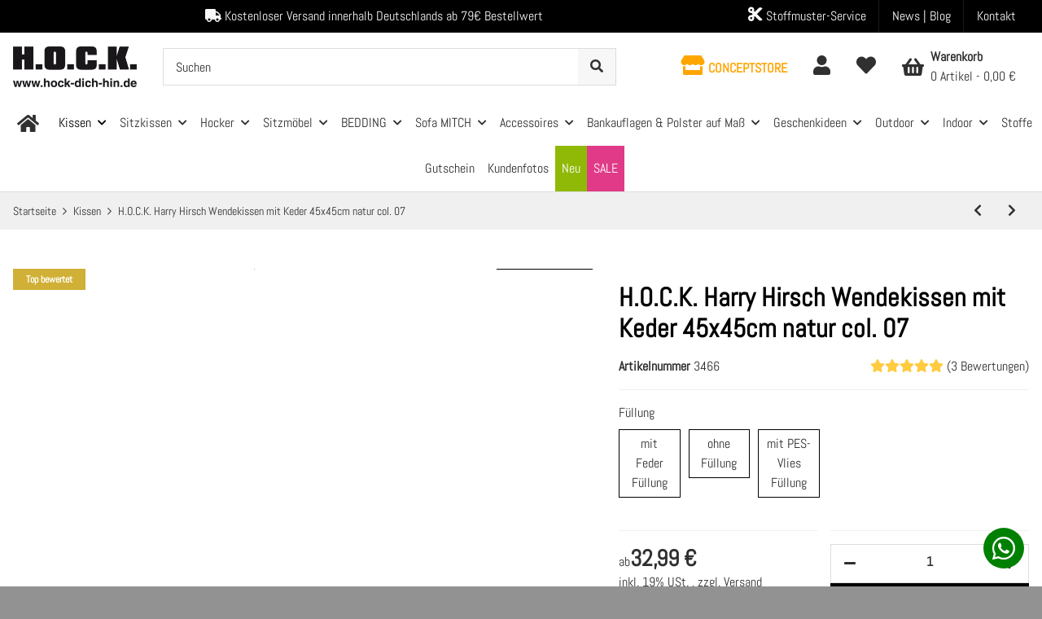

--- FILE ---
content_type: text/javascript
request_url: https://widgets.trustedshops.com/js/XF6A952353DD9DA7DC3D9C2DBBE30AFC5.js
body_size: 1660
content:
((e,t)=>{const r={shopInfo:{tsId:"XF6A952353DD9DA7DC3D9C2DBBE30AFC5",name:"hock-dich-hin.de",url:"www.hock-dich-hin.de",language:"de",targetMarket:"DEU",ratingVariant:"WIDGET",eTrustedIds:{accountId:"acc-3f357ea7-6d5b-4e75-bebe-5c8892327afa",channelId:"chl-6f4a5640-71d5-42e9-8f1b-9727dbcd41a5"},buyerProtection:{certificateType:"CLASSIC",certificateState:"PRODUCTION",mainProtectionCurrency:"EUR",classicProtectionAmount:100,maxProtectionDuration:30,plusProtectionAmount:2e4,basicProtectionAmount:100,firstCertified:"2015-06-24 00:00:00"},reviewSystem:{rating:{averageRating:4.83,averageRatingCount:990,overallRatingCount:2890,distribution:{oneStar:12,twoStars:6,threeStars:10,fourStars:86,fiveStars:876}},reviews:[{buyerFirstName:"Norbert",buyerlastName:"B.",average:5,buyerStatement:'Die beiden Rückenkissen haben nicht nur eine sehr angenehme Größe und Farbe (Schöner Gelb- und Grünton), sondern bieten auch eine angenehme Festigkeit im Rücken während der Nutzung (Polyäther-Sticks). Sie lassen sich auch prima wieder "aufschütteln". Lieferung und Verpackung tadellos! Auch gaben die Kissen keinerlei Gerüche von sich, was mir persönlich auch sehr wichtig ist! \nIch empfehle Ihre Frima sehr gerne weiter.',rawChangeDate:"2026-01-19T15:00:10.000Z",changeDate:"19.1.2026",transactionDate:"6.1.2026"},{buyerFirstName:"Doreen",buyerlastName:"U.",average:5,buyerStatement:"Alles perfekt",rawChangeDate:"2026-01-19T12:23:50.000Z",changeDate:"19.1.2026",transactionDate:"8.1.2026"},{buyerFirstName:"Barbara",buyerlastName:"H.",average:5,buyerStatement:"Schnelle Lieferung und tolle qualitativ hochwertiges Produkt. Wie immer 😁",rawChangeDate:"2026-01-19T11:53:05.000Z",changeDate:"19.1.2026",transactionDate:"30.12.2025"}]},features:["GUARANTEE_RECOG_CLASSIC_INTEGRATION","SHOP_CONSUMER_MEMBERSHIP","DISABLE_REVIEWREQUEST_SENDING","MARS_EVENTS","MARS_REVIEWS","MARS_PUBLIC_QUESTIONNAIRE","MARS_QUESTIONNAIRE"],consentManagementType:"OFF",urls:{profileUrl:"https://www.trustedshops.de/bewertung/info_XF6A952353DD9DA7DC3D9C2DBBE30AFC5.html",profileUrlLegalSection:"https://www.trustedshops.de/bewertung/info_XF6A952353DD9DA7DC3D9C2DBBE30AFC5.html#legal-info",reviewLegalUrl:"https://help.etrusted.com/hc/de/articles/23970864566162"},contractStartDate:"2014-12-29 00:00:00",shopkeeper:{name:"HOCK GmbH & Co. KG",street:"Oberwaldstraße 21-23",country:"DE",city:"Großkrotzenburg",zip:"63538"},displayVariant:"full",variant:"full",twoLetterCountryCode:"DE"},"process.env":{STAGE:"prod"},externalConfig:{trustbadgeScriptUrl:"https://widgets.trustedshops.com/assets/trustbadge.js",cdnDomain:"widgets.trustedshops.com"},elementIdSuffix:"-98e3dadd90eb493088abdc5597a70810",buildTimestamp:"2026-01-21T05:16:38.726Z",buildStage:"prod"},a=r=>{const{trustbadgeScriptUrl:a}=r.externalConfig;let n=t.querySelector(`script[src="${a}"]`);n&&t.body.removeChild(n),n=t.createElement("script"),n.src=a,n.charset="utf-8",n.setAttribute("data-type","trustbadge-business-logic"),n.onerror=()=>{throw new Error(`The Trustbadge script could not be loaded from ${a}. Have you maybe selected an invalid TSID?`)},n.onload=()=>{e.trustbadge?.load(r)},t.body.appendChild(n)};"complete"===t.readyState?a(r):e.addEventListener("load",(()=>{a(r)}))})(window,document);